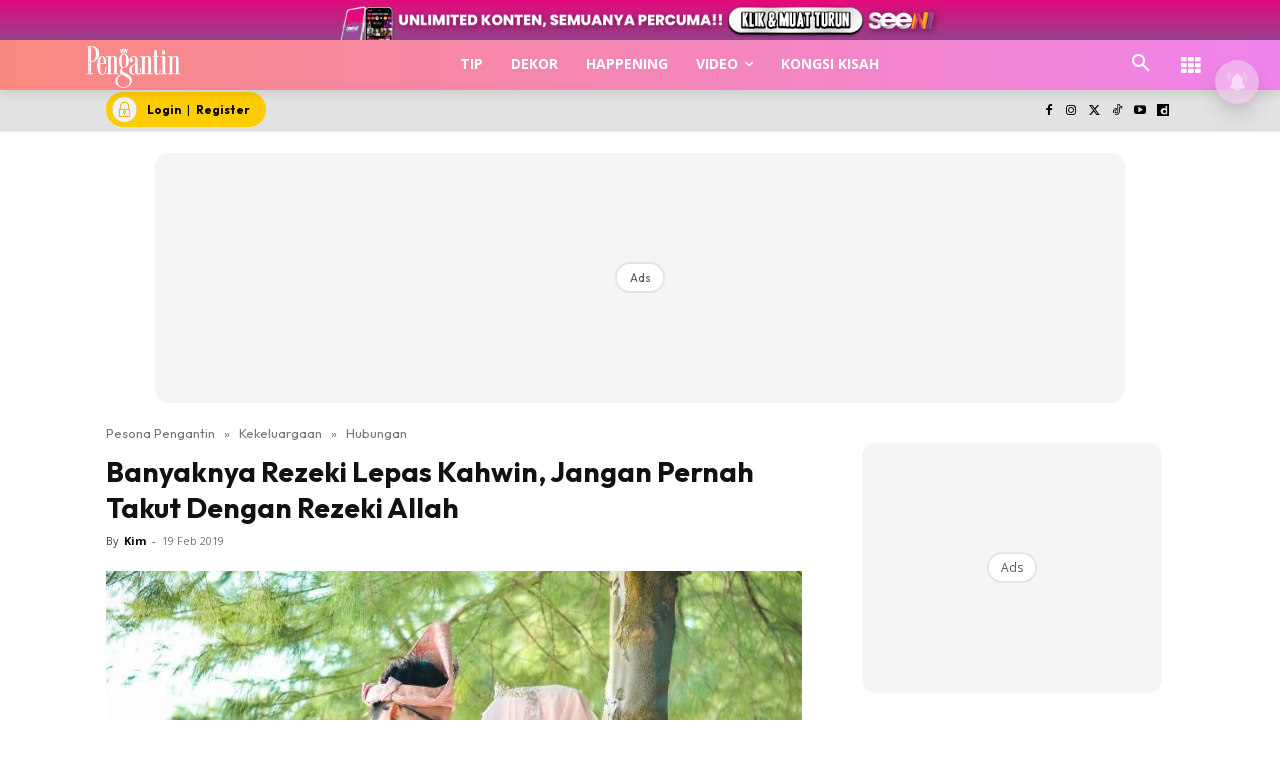

--- FILE ---
content_type: text/html; charset=utf-8
request_url: https://www.google.com/recaptcha/api2/aframe
body_size: 183
content:
<!DOCTYPE HTML><html><head><meta http-equiv="content-type" content="text/html; charset=UTF-8"></head><body><script nonce="BghR0QaKCJbDlLoRp6diMw">/** Anti-fraud and anti-abuse applications only. See google.com/recaptcha */ try{var clients={'sodar':'https://pagead2.googlesyndication.com/pagead/sodar?'};window.addEventListener("message",function(a){try{if(a.source===window.parent){var b=JSON.parse(a.data);var c=clients[b['id']];if(c){var d=document.createElement('img');d.src=c+b['params']+'&rc='+(localStorage.getItem("rc::a")?sessionStorage.getItem("rc::b"):"");window.document.body.appendChild(d);sessionStorage.setItem("rc::e",parseInt(sessionStorage.getItem("rc::e")||0)+1);localStorage.setItem("rc::h",'1769126347446');}}}catch(b){}});window.parent.postMessage("_grecaptcha_ready", "*");}catch(b){}</script></body></html>

--- FILE ---
content_type: application/javascript; charset=utf-8
request_url: https://fundingchoicesmessages.google.com/f/AGSKWxXA9Stv_lu7H1AATDa5pH95JDKhFR7HfeqJ3u-B85OVUpPYJxZo6C9zup94RRVQacQ0wm8HHV4shMna8JJeJqbsHf_2T-3xkLLOadLj8rZMLPMFqewjiY0YcchR6GKei5Sojv3_7A4aW46ZbpGDOAReR_7yNGbaU90hT7RFcNDkJsAZyWjHmxFjJ7B2/_/bottomads./adlink?=displayAds&/468x60_/ads/bottom.
body_size: -1290
content:
window['a109cc94-c7f7-4b77-ad04-61832c60b99d'] = true;